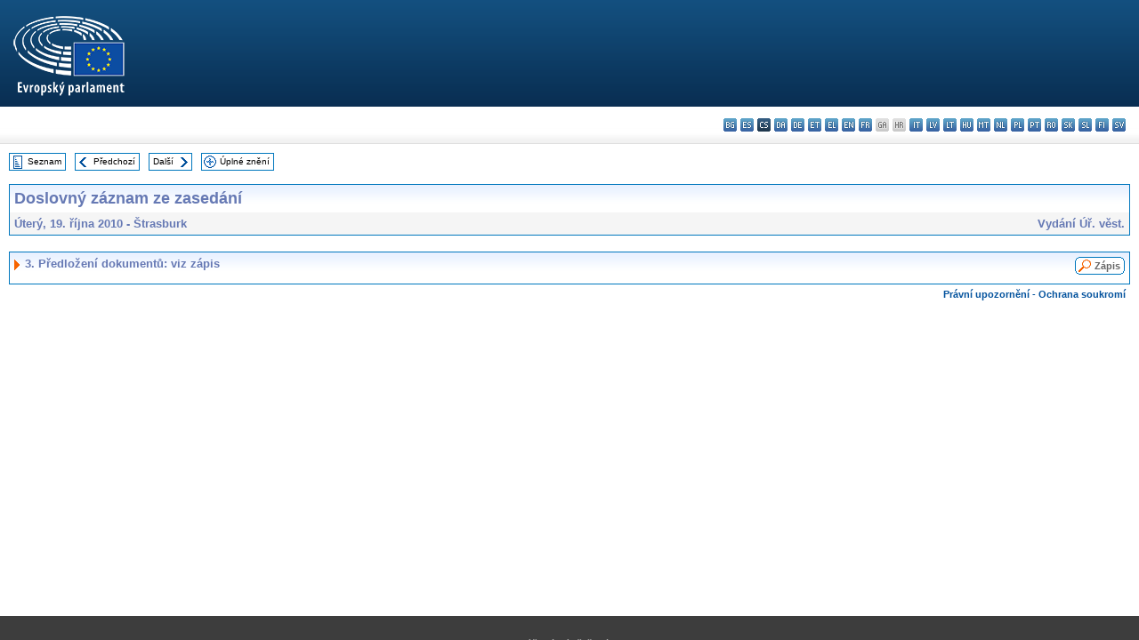

--- FILE ---
content_type: text/html; charset=UTF-8
request_url: https://www.europarl.europa.eu/doceo/document/CRE-7-2010-10-19-ITM-003_CS.html
body_size: 1865
content:
<!DOCTYPE html>
<html lang="en">
<head>
    <meta charset="utf-8">
    <meta name="viewport" content="width=device-width, initial-scale=1">
    <title></title>
    <style>
        body {
            font-family: "Arial";
        }
    </style>
    <script type="text/javascript">
    window.awsWafCookieDomainList = [];
    window.gokuProps = {
"key":"AQIDAHjcYu/GjX+QlghicBgQ/7bFaQZ+m5FKCMDnO+vTbNg96AHYyZv6Mnkdbjk2SfzfqtxBAAAAfjB8BgkqhkiG9w0BBwagbzBtAgEAMGgGCSqGSIb3DQEHATAeBglghkgBZQMEAS4wEQQMjjrJPgBw2NjH39ZEAgEQgDvpfbHVKaHiIBgNozebkLNmp/az1OGiFgjLcgCZgmx98S73qSAwa5QFXxPlLcDjyv8PC71hCc4U8qJoFw==",
          "iv":"D549FgBbMQAACrJY",
          "context":"mxzkvi5MN0gfZRPcCLNM+O+KjV55UHNqnM7hPFTSL4eQKap4Sg6d1F7UdUuqjLgZ28CFMsEonpFM3/9G4/gWwnT8U5oFiCtnc5uJQFOemhVaNQahfytLiZfyKoWmXUx6sTH22x336+kQaAlCD75iZ4v/SoWZnb3vxA3XwhEVEfStYwI7pIo324QjSq3WsD0hxKO/qlK49TnHQnvXg2rYT7grg+5lJLUGr0sDyXc6Jo3AoFr8scHJQgX2JAhXKO15aSSVv4+AU4ZdvGxEayCL9icp8yVxp1fLiPhvEBvsCMXdB/hDYbhrFNM4liq+LE29vZqIzvG25QT1jvCc6BGcS2Yujt4LdZqLIl+L+h0ACxyKuy83wCF8EHScN+F2As+IPx/1JUAwpi4NCg7aT+AKEsOp"
};
    </script>
    <script src="https://e3c1b12827d4.5ce583ec.us-east-2.token.awswaf.com/e3c1b12827d4/d7f65e927fcd/f9998b2f6105/challenge.js"></script>
</head>
<body>
    <div id="challenge-container"></div>
    <script type="text/javascript">
        AwsWafIntegration.saveReferrer();
        AwsWafIntegration.checkForceRefresh().then((forceRefresh) => {
            if (forceRefresh) {
                AwsWafIntegration.forceRefreshToken().then(() => {
                    window.location.reload(true);
                });
            } else {
                AwsWafIntegration.getToken().then(() => {
                    window.location.reload(true);
                });
            }
        });
    </script>
    <noscript>
        <h1>JavaScript is disabled</h1>
        In order to continue, we need to verify that you're not a robot.
        This requires JavaScript. Enable JavaScript and then reload the page.
    </noscript>
</body>
</html>

--- FILE ---
content_type: text/html;charset=UTF-8
request_url: https://www.europarl.europa.eu/doceo/document/CRE-7-2010-10-19-ITM-003_CS.html
body_size: 2571
content:
<!DOCTYPE html PUBLIC "-//W3C//DTD XHTML 1.0 Transitional//EN" "http://www.w3.org/TR/xhtml1/DTD/xhtml1-transitional.dtd">
<html xmlns="http://www.w3.org/1999/xhtml" xml:lang="cs" lang="cs"><head><meta http-equiv="Content-Type" content="text/html; charset=UTF-8" /><meta http-equiv="Content-Language" content="cs" />

<title>Doslovný záznam ze zasedání - Předložení dokumentů: viz zápis - Úterý, 19. října 2010</title><meta name="title" content="Doslovný záznam ze zasedání - Předložení dokumentů: viz zápis - Úterý, 19. října 2010" /><meta name="language" content="cs" />

<meta name="robots" content="index, follow, noodp, noydir, notranslate" /><meta name="copyright" content="© Evropská unie, 2010 – Zdroj: Evropský parlament" /><meta name="available" content="19-10-2010" /><meta name="sipade-leg" content="7" /><meta name="sipade-type" content="CRE" /><meta property="og:title" content="Doslovný záznam ze zasedání - Předložení dokumentů: viz zápis - Úterý, 19. října 2010" /><meta property="og:image" content="https://www.europarl.europa.eu/website/common/img/icon/sharelogo_facebook.jpg" />

<link rel="canonical" href="https://www.europarl.europa.eu/doceo/document/CRE-7-2010-10-19-ITM-003_CS.html" />

<link href="/doceo/data/css/style_common.css" rel="stylesheet" type="text/css" /><link href="/doceo/data/css/style_common_print.css" rel="stylesheet" type="text/css" /><link href="/doceo/data/css/style_sipade.css" rel="stylesheet" type="text/css" /><link href="/doceo/data/css/style_activities.css" rel="stylesheet" type="text/css" /><link href="/doceo/data/css/common_sides.css" type="text/css" rel="stylesheet" /><link href="/doceo/data/css/style_sipade_oj_sched.css" type="text/css" rel="stylesheet" />
<script src="/doceo/data/js/overlib.js" type="text/javascript"> </script>
<script src="/doceo/data/js/swap_images.js" type="text/javascript"> </script>
<script src="/doceo/data/js/sipade.js" type="text/javascript"> </script>
<script src="/doceo/data/js/jquery-1.4.4.js" type="text/javascript"> </script>
<script src="/doceo/data/js/sipade-OJ-SYN.js" type="text/javascript"> </script><!--ATI analytics script--><script type="text/javascript" data-tracker-name="ATInternet" defer data-value="/website/webanalytics/ati-doceo.js" src="//www.europarl.europa.eu/website/privacy-policy/privacy-policy.js" ></script></head><body bgcolor="#FFFFFF"><div id="overDiv" style="position:absolute; visibility:hidden; z-index:1000;"> </div><a name="top"></a><table cellpadding="0" cellspacing="0" border="0" width="100%"><tr><td><div id="header_sides" class="new">
<a href="/portal/cs"><img alt="Zpět na portál Europarl" title="Zpět na portál Europarl" src="/doceo/data/img/EP_logo_neg_CS.png" /></a><h3 class="ep_hidden">Choisissez la langue de votre document :</h3><ul class="language_select">
            <li><a title="bg - български" class="bg on" href="/doceo/document/CRE-7-2010-10-19-ITM-003_BG.html">bg - български</a></li>
            <li><a title="es - español" class="es on" href="/doceo/document/CRE-7-2010-10-19-ITM-003_ES.html">es - español</a></li>
            <li class="cs selected" title="cs - čeština">cs - čeština</li>
            <li><a title="da - dansk" class="da on" href="/doceo/document/CRE-7-2010-10-19-ITM-003_DA.html">da - dansk</a></li>
            <li><a title="de - Deutsch" class="de on" href="/doceo/document/CRE-7-2010-10-19-ITM-003_DE.html">de - Deutsch</a></li>
            <li><a title="et - eesti keel" class="et on" href="/doceo/document/CRE-7-2010-10-19-ITM-003_ET.html">et - eesti keel</a></li>
            <li><a title="el - ελληνικά" class="el on" href="/doceo/document/CRE-7-2010-10-19-ITM-003_EL.html">el - ελληνικά</a></li>
            <li><a title="en - English" class="en on" href="/doceo/document/CRE-7-2010-10-19-ITM-003_EN.html">en - English</a></li>
            <li><a title="fr - français" class="fr on" href="/doceo/document/CRE-7-2010-10-19-ITM-003_FR.html">fr - français</a></li>
            <li class="ga" title="ga - Gaeilge">ga - Gaeilge</li>
            <li class="hr" title="hr - hrvatski">hr - hrvatski</li>
            <li><a title="it - italiano" class="it on" href="/doceo/document/CRE-7-2010-10-19-ITM-003_IT.html">it - italiano</a></li>
            <li><a title="lv - latviešu valoda" class="lv on" href="/doceo/document/CRE-7-2010-10-19-ITM-003_LV.html">lv - latviešu valoda</a></li>
            <li><a title="lt - lietuvių kalba" class="lt on" href="/doceo/document/CRE-7-2010-10-19-ITM-003_LT.html">lt - lietuvių kalba</a></li>
            <li><a title="hu - magyar" class="hu on" href="/doceo/document/CRE-7-2010-10-19-ITM-003_HU.html">hu - magyar</a></li>
            <li><a title="mt - Malti" class="mt on" href="/doceo/document/CRE-7-2010-10-19-ITM-003_MT.html">mt - Malti</a></li>
            <li><a title="nl - Nederlands" class="nl on" href="/doceo/document/CRE-7-2010-10-19-ITM-003_NL.html">nl - Nederlands</a></li>
            <li><a title="pl - polski" class="pl on" href="/doceo/document/CRE-7-2010-10-19-ITM-003_PL.html">pl - polski</a></li>
            <li><a title="pt - português" class="pt on" href="/doceo/document/CRE-7-2010-10-19-ITM-003_PT.html">pt - português</a></li>
            <li><a title="ro - română" class="ro on" href="/doceo/document/CRE-7-2010-10-19-ITM-003_RO.html">ro - română</a></li>
            <li><a title="sk - slovenčina" class="sk on" href="/doceo/document/CRE-7-2010-10-19-ITM-003_SK.html">sk - slovenčina</a></li>
            <li><a title="sl - slovenščina" class="sl on" href="/doceo/document/CRE-7-2010-10-19-ITM-003_SL.html">sl - slovenščina</a></li>
            <li><a title="fi - suomi" class="fi on" href="/doceo/document/CRE-7-2010-10-19-ITM-003_FI.html">fi - suomi</a></li>
            <li><a title="sv - svenska" class="sv on" href="/doceo/document/CRE-7-2010-10-19-ITM-003_SV.html">sv - svenska</a></li>
        </ul></div></td></tr><tr><td style="padding:10px;"><table width="100%" border="0" cellspacing="0" cellpadding="0"><tr><td><table border="0" align="left" cellpadding="0" cellspacing="0"><tr><td><table border="0" cellspacing="0" cellpadding="0" class="buttondocwin"><tr><td><a href="/doceo/document/CRE-7-2010-10-19-TOC_CS.html"><img src="/doceo/data/img/navi_index.gif" width="16" height="16" border="0" align="absmiddle" alt="" /></a></td><td valign="middle"> <a href="/doceo/document/CRE-7-2010-10-19-TOC_CS.html" title="Seznam">Seznam</a> </td></tr></table></td><td><img src="/doceo/data/img/spacer.gif" width="10" height="8" alt="" /></td><td><table border="0" cellspacing="0" cellpadding="0" class="buttondocwin"><tr><td><a href="/doceo/document/CRE-7-2010-10-19-ITM-002_CS.html"><img src="/doceo/data/img/navi_previous.gif" width="16" height="16" border="0" align="absmiddle" alt="" /></a></td><td valign="middle"> <a href="/doceo/document/CRE-7-2010-10-19-ITM-002_CS.html" title="Předchozí">Předchozí</a> </td></tr></table></td><td><img src="/doceo/data/img/spacer.gif" width="10" height="8" alt="" /></td><td><table border="0" cellspacing="0" cellpadding="0" class="buttondocwin"><tr><td valign="middle"> <a href="/doceo/document/CRE-7-2010-10-19-ITM-004_CS.html" title="Další">Další</a> </td><td><a href="/doceo/document/CRE-7-2010-10-19-ITM-004_CS.html"><img src="/doceo/data/img/navi_next.gif" width="16" height="16" border="0" align="absmiddle" alt="" /></a></td></tr></table></td><td><img src="/doceo/data/img/spacer.gif" width="10" height="8" alt="" /></td><td><table border="0" cellspacing="0" cellpadding="0" class="buttondocwin"><tr><td><a href="/doceo/document/CRE-7-2010-10-19_CS.html"><img src="/doceo/data/img/navi_moredetails.gif" width="16" height="16" border="0" align="absmiddle" alt="" /></a></td><td valign="middle"> <a href="/doceo/document/CRE-7-2010-10-19_CS.html" title="Úplné znění">Úplné znění</a> </td></tr></table></td><td><img src="/doceo/data/img/spacer.gif" width="10" height="8" alt="" /></td></tr><tr><td><img src="/doceo/data/img/spacer.gif" width="10" height="15" alt="" /></td></tr></table></td></tr></table><table width="100%" border="0" cellpadding="5" cellspacing="0" class="doc_box_header">
<tr>
<td align="left" valign="top" style="background-image:url(/doceo/data/img/gradient_blue.gif)" class="title_TA">Doslovný záznam ze zasedání</td><td valign="top" align="right" style="background-image:url(/doceo/data/img/gradient_blue.gif)"></td>
</tr>
<tr>
<td class="doc_title" align="left" valign="top" bgcolor="#F5F5F5">Úterý, 19. října 2010 - Štrasburk</td>
<td class="doc_title" align="right" valign="top" bgcolor="#F5F5F5">Vydání Úř. věst.</td></tr></table><br />
<table width="100%" border="0" cellpadding="0" cellspacing="0" class="doc_box_header" style="padding-bottom:5px"><tr valign="top"><td>
<table width="100%" border="0" cellpadding="5" cellspacing="0"><tr valign="top" style="padding-bottom:0px;padding-left:5px;padding-right:5px;padding-top:5px"><td align="left" style="background-image:url(/doceo/data/img/gradient_blue.gif)" class="doc_title"><img src="/doceo/data/img/arrow_title_doc.gif" width="8" height="14" border="0" align="absmiddle" alt="" /> 3. Předložení dokumentů: viz zápis</td><td style="background-image:url(/doceo/data/img/gradient_blue.gif)" width="10"><table align="right" cellpadding="0" cellspacing="0"><tr><td><a href="/doceo/document/PV-7-2010-10-19-ITM-003_CS.html"><img src="/doceo/data/img/switch_pv_cre_left.gif" width="22" height="20" border="0" alt="" /></a></td><td class="switch_button_pv_cre"><a href="/doceo/document/PV-7-2010-10-19-ITM-003_CS.html">Zápis</a></td><td><a href="/doceo/document/PV-7-2010-10-19-ITM-003_CS.html"><img src="/doceo/data/img/switch_pv_cre_right.gif" width="5" height="20" border="0" alt="" /></a></td></tr></table></td></tr></table></td></tr></table><table width="100%" border="0" cellspacing="0" cellpadding="5"><tr class="footerdocwin"><td></td><td align="right"><a target="_blank" href="/legal-notice/cs">Právní upozornění</a> - <a target="_blank" href="/privacy-policy/cs">Ochrana soukromí</a></td></tr></table></td></tr></table></body></html>